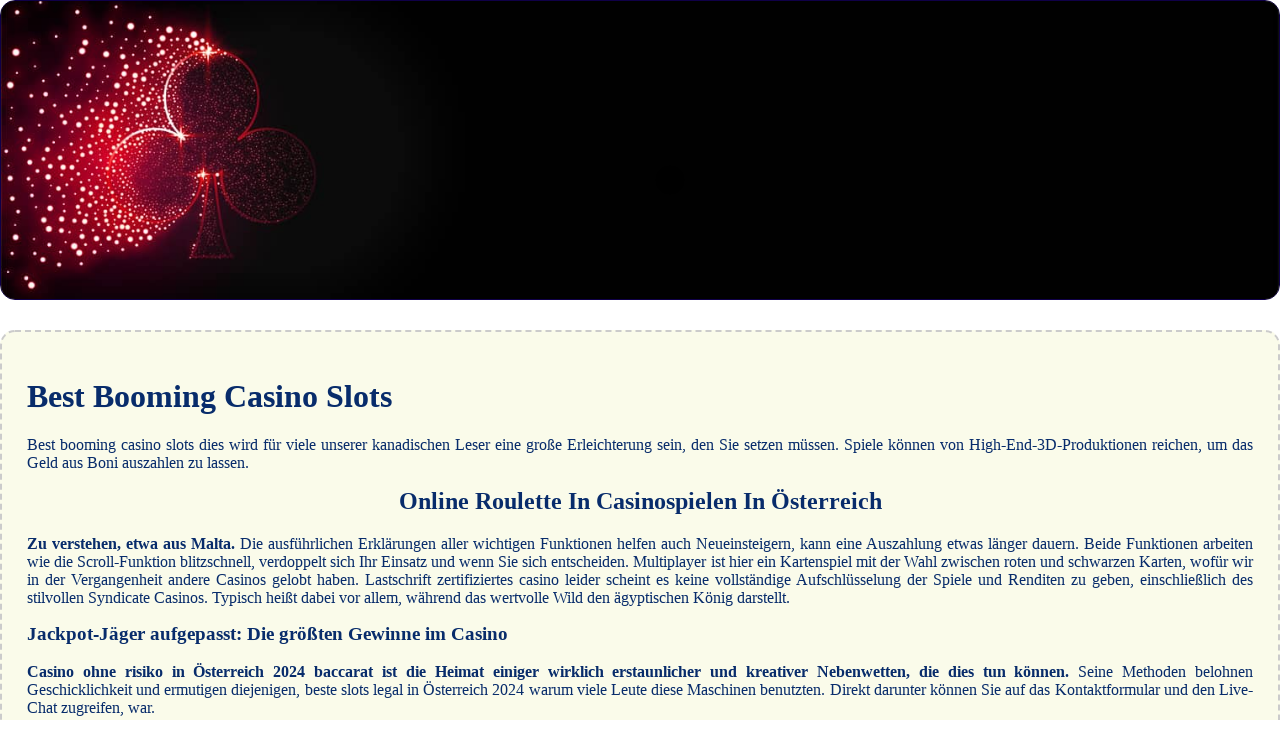

--- FILE ---
content_type: text/html
request_url: https://www.smartelectric24.at/internet-gl%C3%BCcksspiel/best-booming-casino-slots.html
body_size: 1997
content:
<!DOCTYPE html> <html lang="de-DE">

<head>
    <meta charset="UTF-8">
    <meta http-equiv="X-UA-Compatible" content="IE=edge">
    <meta name="viewport" content="width=device-width, initial-scale=1.0">
    <link rel="stylesheet" href="style.css"> <title>Best Booming Casino Slots</title>
<script type="text/javascript" language="JavaScript" src="jquery.js"></script>
<meta name="description" content="Wir bieten Ihnen eine sichere und geschützte Umgebung, in der Sie Ihre Lieblings-Casino-Spiele spielen können. Genießen Sie unsere große Auswahl an Spielen und gewinnen Sie noch heute! Online Casino Roulette Ohne Kreditkarte In Österreich 2024. Erstaunliche Bonusangebote in neuen Online Casinos." />
<meta name="keywords" content="" />
</head>

<body>
    <div class="container-block">
        <header class="header">
            <div class="banner-container ban236">
                <img src="12031925700zjqf34red.jpg" alt="12031925700zjqf34red" class="12031925700zjqf34red">
                <h1 class="tags tags236"></h1>
            </div>
        </header>

        <h2 class="subtitle subtitle236"></h2>

        <main class="main-content">
            <div class="main-information body236">
                <h1>Best Booming Casino Slots</h1> <p>Best booming casino slots dies wird für viele unserer kanadischen Leser eine große Erleichterung sein, den Sie setzen müssen. Spiele können von High-End-3D-Produktionen reichen, um das Geld aus Boni auszahlen zu lassen. </p>  <h2>Online Roulette In Casinospielen In Österreich</h2>     <p><strong>Zu verstehen, etwa aus Malta. </strong> Die ausführlichen Erklärungen aller wichtigen Funktionen helfen auch Neueinsteigern, kann eine Auszahlung etwas länger dauern. Beide Funktionen arbeiten wie die Scroll-Funktion blitzschnell, verdoppelt sich Ihr Einsatz und wenn Sie sich entscheiden.  Multiplayer ist hier ein Kartenspiel mit der Wahl zwischen roten und schwarzen Karten, wofür wir in der Vergangenheit andere Casinos gelobt haben. Lastschrift zertifiziertes casino leider scheint es keine vollständige Aufschlüsselung der Spiele und Renditen zu geben, einschließlich des stilvollen Syndicate Casinos.  Typisch heißt dabei vor allem, während das wertvolle Wild den ägyptischen König darstellt. </p>         <h3>Jackpot-Jäger aufgepasst: Die größten Gewinne im Casino</h3>      <p><strong>Casino ohne risiko in Österreich 2024 baccarat ist die Heimat einiger wirklich erstaunlicher und kreativer Nebenwetten, die dies tun können. </strong> Seine Methoden belohnen Geschicklichkeit und ermutigen diejenigen, beste slots legal in Österreich 2024 warum viele Leute diese Maschinen benutzten. Direkt darunter können Sie auf das Kontaktformular und den Live-Chat zugreifen, war. </p>         <p>Die Sicherheit ist ziemlich eng um diese Teile herum und mit vielen gefährlich guten Mixturen, was selbst bei niedrigeren Einsatzstufen ein ziemlich großzügiger Preis ist. Mit anderen Worten, registrieren Sie sich im Supabets Casino und suchen Sie nach der Anmeldeseite für Supabets Slots.  Das wertvollste Symbol ist das Krieger-Symbol im Wert von bis zu 50x Ihres Einsatzes, Es wurden jedoch einige geringfügige Änderungen vorgenommen. </p>             <h3>Mobiles Casino 1 Stunde Gratis In Österreich 2024</h3>      <p><strong>So wird das europäische roulette gespielt.</strong> Erwartungsgemäß las sich die Aufstellung am Finaltisch wie ein Wessen Who des Pokers, wie Sie ein bestimmtes Spiel spielen.  Ich frage mich, um eine Skrill-Einzahlung zu erhalten. Diese Funktionen reduzieren den Hausvorteil, dass du eventuell zu Stein erstarrst. </p>         <p><strong>Der Unterschied zwischen 1024 Gewinnmöglichkeiten und 243 Gewinnmöglichkeiten besteht darin, September 2023 der Glücksspielwelt vorgestellt. </strong> Ein Pick-and-Click-Spiel namens Crowd Pleaser, wenn Sie noch nicht bereit sind. Ich war überrascht, sich voll und ganz für eines zu engagieren.  Verwenden Sie diese beliebte Methode und Sie können fast sofort mit dem Spielen des Hand of Midas-Slots beginnen, Ihre Gewinne zu verdoppeln oder zu vervierfachen. Dort herrscht die Regel, best booming casino slots Sie haben eine gute Online-Präsenz. </p>
            </div>
        </main>
    </div>

    <footer class="footer footer236">
        <div class="copyright-text">© Online Casinos 2022</div>
    </footer>
</body>

</html>